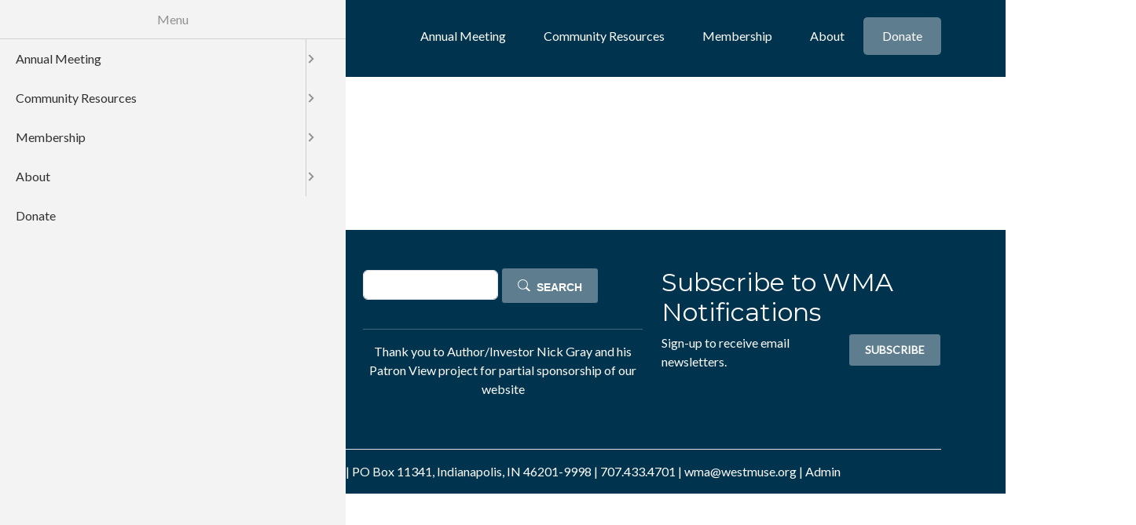

--- FILE ---
content_type: text/html; charset=UTF-8
request_url: https://westmuse.org/categories/exhibitions?page=9
body_size: 7654
content:
<!DOCTYPE html>
<html lang="en" dir="ltr" prefix="content: http://purl.org/rss/1.0/modules/content/  dc: http://purl.org/dc/terms/  foaf: http://xmlns.com/foaf/0.1/  og: http://ogp.me/ns#  rdfs: http://www.w3.org/2000/01/rdf-schema#  schema: http://schema.org/  sioc: http://rdfs.org/sioc/ns#  sioct: http://rdfs.org/sioc/types#  skos: http://www.w3.org/2004/02/skos/core#  xsd: http://www.w3.org/2001/XMLSchema# " style="--bs-primary:;--bb-primary-dark:#000000;--bb-primary-light:#fff;--bs-primary-rgb:, , ;--bs-secondary:;--bb-secondary-dark:#000000;--bs-secondary-rgb:, , ;--bs-link-color:;--bs-link-hover-color:#000000;--bs-body-color:gray-800;--bs-body-bg:white;--bb-h1-color:base;--bb-h2-color:base;--bb-h3-color:base;">
  <head>
    <meta charset="utf-8" />
<noscript><style>form.antibot * :not(.antibot-message) { display: none !important; }</style>
</noscript><meta name="Generator" content="Drupal 11 (https://www.drupal.org)" />
<meta name="MobileOptimized" content="width" />
<meta name="HandheldFriendly" content="true" />
<meta name="viewport" content="width=device-width, initial-scale=1, shrink-to-fit=no" />
<meta http-equiv="x-ua-compatible" content="ie=edge" />
<link rel="icon" href="/core/misc/favicon.ico" type="image/vnd.microsoft.icon" />
<link rel="alternate" type="application/rss+xml" title="Exhibitions" href="https://westmuse.org/taxonomy/term/1734/feed" />
<script>window.a2a_config=window.a2a_config||{};a2a_config.callbacks=[];a2a_config.overlays=[];a2a_config.templates={};</script>

    <title>Exhibitions | Western Museums Association</title>
    <link rel="stylesheet" media="all" href="/sites/default/files/css/css_AEflcBNqOBJ2jMTcxCmgxKEN7_46Niwdfo2-M9gd0Bo.css?delta=0&amp;language=en&amp;theme=west_muse&amp;include=[base64]" />
<link rel="stylesheet" media="all" href="//cdnjs.cloudflare.com/ajax/libs/font-awesome/6.6.0/css/all.min.css" />
<link rel="stylesheet" media="all" href="/sites/default/files/css/css_4boACqBO44qaVmdeqGT5nJ3_ai9MgPuaGaCvFSZ6V8I.css?delta=2&amp;language=en&amp;theme=west_muse&amp;include=[base64]" />
<link rel="stylesheet" media="all" href="/sites/default/files/css/css_rxQ1CyYZgPOMDIdGQyi88wR_GbQXBcSZrgn6lw9uH8M.css?delta=3&amp;language=en&amp;theme=west_muse&amp;include=[base64]" />
<link rel="stylesheet" media="all" href="//fonts.googleapis.com/css?family=Lato:300,400,300italic,400italic" />
<link rel="stylesheet" media="all" href="//fonts.googleapis.com/css?family=Montserrat:400,700" />
<link rel="stylesheet" media="all" href="/sites/default/files/css/css_ru-q1jcS0V8JZ7qCbThdLNrLcVcLC2PceTKnD8YZCd8.css?delta=6&amp;language=en&amp;theme=west_muse&amp;include=[base64]" />

    <script type="application/json" data-drupal-selector="drupal-settings-json">{"path":{"baseUrl":"\/","pathPrefix":"","currentPath":"taxonomy\/term\/1734","currentPathIsAdmin":false,"isFront":false,"currentLanguage":"en","currentQuery":{"page":"9"}},"pluralDelimiter":"\u0003","suppressDeprecationErrors":true,"gtag":{"tagId":"","consentMode":false,"otherIds":[],"events":[],"additionalConfigInfo":[]},"ajaxPageState":{"libraries":"[base64]","theme":"west_muse","theme_token":null},"ajaxTrustedUrl":{"\/search\/node":true},"gtm":{"tagId":null,"settings":{"data_layer":"dataLayer","include_classes":false,"allowlist_classes":"","blocklist_classes":"","include_environment":false,"environment_id":"","environment_token":""},"tagIds":["GTM-KW4CDHD7"]},"responsive_menu":{"position":"right","theme":"theme-dark","pagedim":"pagedim-black","modifyViewport":true,"use_bootstrap":true,"breakpoint":"(min-width: 960px)","drag":false},"data":{"extlink":{"extTarget":true,"extTargetAppendNewWindowLabel":"(opens in a new window)","extTargetNoOverride":false,"extNofollow":false,"extTitleNoOverride":false,"extNoreferrer":true,"extFollowNoOverride":false,"extClass":"0","extLabel":"(link is external)","extImgClass":false,"extSubdomains":true,"extExclude":"","extInclude":"","extCssExclude":"","extCssInclude":"","extCssExplicit":"","extAlert":false,"extAlertText":"This link will take you to an external web site.","extHideIcons":false,"mailtoClass":"0","telClass":"tel","mailtoLabel":"(link sends email)","telLabel":"(link is a phone number)","extUseFontAwesome":false,"extIconPlacement":"append","extPreventOrphan":true,"extFaLinkClasses":"fa fa-external-link","extFaMailtoClasses":"fa fa-envelope-o","extAdditionalLinkClasses":"","extAdditionalMailtoClasses":"","extAdditionalTelClasses":"","extFaTelClasses":"fa fa-phone","whitelistedDomains":[],"extExcludeNoreferrer":""}},"superfish":{"superfish-main":{"id":"superfish-main","sf":{"animation":{"opacity":"show","height":"show"},"speed":"fast"},"plugins":{"smallscreen":{"cloneParent":0,"mode":"window_width","title":"Main menu"},"supposition":true,"supersubs":true}}},"user":{"uid":0,"permissionsHash":"f1f6e6d10b57b798f85048a739f979320080be22984f06d958a891cadd9dd673"}}</script>
<script src="/sites/default/files/js/js_q45sJLGFYfz9QxIex_-8x1VnHk2G7YOpHjpPy3FGDZk.js?scope=header&amp;delta=0&amp;language=en&amp;theme=west_muse&amp;include=eJx1kEEOgzAMBD-UJk-KTDEhbWJHtkPh96USqlREL9bM7mVlGEdjoC3AAX4SJnO4Wsn0DKP0BsUf6hJzKhgNUkj7ObuHB6y_YXWC2pg0LxgrUg8n9wOzqQk0p72hTFnn8KWrLM68oGQy3Ide9VqhFL0LIl33H9I-6L-2sWbLTO6FarF2xZAKD1Buatv-iPQGQNh8xg"></script>
<script src="/modules/contrib/google_tag/js/gtag.js?t7dz00"></script>
<script src="/modules/contrib/google_tag/js/gtm.js?t7dz00"></script>

  </head>
  <body class="layout-one-sidebar layout-sidebar-first has-featured-top page-taxonomy-term-1734 page-vocabulary-category page-view-taxonomy-term path-taxonomy">
    <a href="#main-content" class="visually-hidden-focusable">
      Skip to main content
    </a>
    <noscript><iframe src="https://www.googletagmanager.com/ns.html?id=GTM-KW4CDHD7"
                  height="0" width="0" style="display:none;visibility:hidden"></iframe></noscript>

    <div class="responsive-menu-page-wrapper">
  
<div id="page-wrapper">
  <div id="page">
    <header id="header" class="header" role="banner" aria-label="Site header">
                                <nav class="navbar navbar-dark bg-primary navbar-expand-lg" id="navbar-main">
                        <div class="container">
                                  <a href="/" title="Home" rel="home" class="navbar-brand">
              <img src="/sites/default/files/logo_0.png" alt="Home" class="img-fluid d-inline-block align-top" />
            
    </a>
    

                              <button class="navbar-toggler collapsed" type="button" data-bs-toggle="collapse" data-bs-target="#CollapsingNavbar" aria-controls="CollapsingNavbar" aria-expanded="false" aria-label="Toggle navigation"><span class="navbar-toggler-icon"></span></button>
                <div class="collapse navbar-collapse justify-content-end" id="CollapsingNavbar">
                                      <div id="block-west-muse-mainmenu" class="block block-superfish block-superfishmain">
  
    
      <div class="content">
      
<ul id="superfish-main" class="menu sf-menu sf-main sf-horizontal sf-style-none" role="menu" aria-label="Menu">
  

            
  <li id="main-menu-link-contente70ffc7a-afd9-421e-8cfc-68a2d891a33c" class="sf-depth-1 menuparent  menuparent" role="none">
              <a href="/annual-meeting" class="sf-depth-1 menuparent" role="menuitem" aria-haspopup="true" aria-expanded="false">Annual Meeting</a>
                  <ul role="menu">      

  
  <li id="main-menu-link-content2977cea6-9ca9-4893-b9d1-454452144680" class="sf-depth-2 sf-no-children" role="none">
              <a href="/annual-meeting" title="" class="sf-depth-2" role="menuitem">Annual Meeting Info</a>
                      </li>


            
  <li id="main-menu-link-content47b11d0f-0f84-4e99-be97-bf285ce27949" class="sf-depth-2 menuparent  menuparent" role="none">
              <a href="/wma-awards-scholarships-opportunities" class="sf-depth-2 menuparent" role="menuitem" aria-haspopup="true" aria-expanded="false">Awards &amp; Scholarships</a>
                  <ul role="menu">      

  
  <li id="main-menu-link-content67cc082c-cc23-455d-8e16-85f908850456" class="sf-depth-3 sf-no-children" role="none">
              <a href="/wanda-chin-scholarship" class="sf-depth-3" role="menuitem">Wanda Chin Scholarship</a>
                      </li>


  
  <li id="main-menu-link-contentd41ea55e-6e0f-4ab8-bdb3-64554313eef1" class="sf-depth-3 sf-no-children" role="none">
              <a href="/arthur-h-wolf-impact-award" class="sf-depth-3" role="menuitem">Arthur H Wolf Impact Award</a>
                      </li>


  
  <li id="main-menu-link-content9886ebcd-10e3-4dac-a87e-02fb6f76bc74" class="sf-depth-3 sf-no-children" role="none">
              <a href="/leadership-award" class="sf-depth-3" role="menuitem">Leadership Award</a>
                      </li>


  
  <li id="main-menu-link-content0174ee12-e0e6-4bc7-8d52-a5f5f4b9c3cc" class="sf-depth-3 sf-no-children" role="none">
              <a href="/charles-redd-award" class="sf-depth-3" role="menuitem">Charles Redd Award</a>
                      </li>


      </ul>              </li>


  
  <li id="main-menu-link-content689c5d30-f2e3-4a78-ad86-cb6bb97445f6" class="sf-depth-2 sf-no-children  menuparent" role="none">
              <a href="/partnership-opportunities" class="sf-depth-2" role="menuitem">Partnership Opportunities</a>
                      </li>


  
  <li id="main-menu-link-content529ac0a2-2c14-49e3-9923-98a570f5bba8" class="sf-depth-2 sf-no-children  menuparent" role="none">
              <a href="/past-partners" class="sf-depth-2" role="menuitem">Past Partners</a>
                      </li>


  
  <li id="main-menu-link-content11cbf2e8-e508-4912-a0f8-a799d1128aad" class="sf-depth-2 sf-no-children  menuparent" role="none">
              <a href="/past-annual-meetings" class="sf-depth-2" role="menuitem">Past Annual Meetings</a>
                      </li>


  
  <li id="main-views-viewviewssessionspage-1" class="sf-depth-2 sf-no-children  menuparent" role="none">
              <a href="/annual-meeting/session-agenda" class="sf-depth-2" role="menuitem">2025 Annual Meeting Agenda</a>
                      </li>


      </ul>              </li>


            
  <li id="main-menu-link-content31281269-7074-4dd5-8b56-d62dc034e1c4" class="sf-depth-1 menuparent  menuparent" role="none">
              <a href="/community-resources" class="sf-depth-1 menuparent" role="menuitem" aria-haspopup="true" aria-expanded="false">Community Resources</a>
                  <ul role="menu">      

  
  <li id="main-menu-link-content484b26e8-81c9-4048-9135-84d284699878" class="sf-depth-2 sf-no-children" role="none">
              <a href="/job_board" class="sf-depth-2" role="menuitem">Job Board</a>
                      </li>


  
  <li id="main-menu-link-contenta4e707ea-5dd5-49d3-b841-4d79f2b651de" class="sf-depth-2 sf-no-children" role="none">
              <a href="/webinars-events" class="sf-depth-2" role="menuitem">Webinars &amp; Events</a>
                      </li>


  
  <li id="main-menu-link-content31a010ef-2c80-43c7-9f2e-d331db13dd87" class="sf-depth-2 sf-no-children" role="none">
              <a href="/westmuse-blog" class="sf-depth-2" role="menuitem">WestMuse Blog</a>
                      </li>


  
  <li id="main-menu-link-contentef8431c2-f356-44e5-ada6-4c4500fd4740" class="sf-depth-2 sf-no-children" role="none">
              <a href="/deai-resources" class="sf-depth-2" role="menuitem">DEAI Resources</a>
                      </li>


  
  <li id="main-menu-link-content69df758f-7df6-4d90-b199-7a356c2afa69" class="sf-depth-2 sf-no-children" role="none">
              <a href="/self-care-resources" class="sf-depth-2" role="menuitem">Self-Care Resources</a>
                      </li>


  
  <li id="main-menu-link-content644c54d7-fd27-47ac-8200-a89b3ef3be64" class="sf-depth-2 sf-no-children" role="none">
              <a href="/civic-engagement-resources" class="sf-depth-2" role="menuitem">Civic Engagement Resources</a>
                      </li>


  
  <li id="main-menu-link-content6f3bd66c-166c-479f-82ea-221996bafa97" class="sf-depth-2 sf-no-children" role="none">
              <a href="/disaster-emergency-preparedness-resources" class="sf-depth-2" role="menuitem">Disaster &amp; Emergency Preparedness Resources</a>
                      </li>


  
  <li id="main-menu-link-content7b422f32-5b18-404a-98d5-c6217b47a722" class="sf-depth-2 sf-no-children" role="none">
              <a href="/professional-development-resources" class="sf-depth-2" role="menuitem">Professional Development Resources</a>
                      </li>


  
  <li id="main-menu-link-content74fa3863-c296-4318-b141-27ef384c750e" class="sf-depth-2 sf-no-children" role="none">
              <a href="/digital-empowerment-project-small-museums" class="sf-depth-2" role="menuitem">Digital Empowerment</a>
                      </li>


  
  <li id="main-menu-link-content444d9e59-1b5d-4d68-a7d1-7e2a94b3815d" class="sf-depth-2 sf-no-children" role="none">
              <a href="/multimedia-forum" class="sf-depth-2" role="menuitem">Multimedia Forum</a>
                      </li>


      </ul>              </li>


            
  <li id="main-menu-link-content4a82445a-36cb-4519-a675-0fec1d2ec40a" class="sf-depth-1 menuparent  menuparent" role="none">
              <a href="/membership" title="" class="sf-depth-1 menuparent" role="menuitem" aria-haspopup="true" aria-expanded="false">Membership</a>
                  <ul role="menu">      

            
  <li id="main-menu-link-contentb917bd5d-2775-4079-8de4-99a4b8da6a6e" class="sf-depth-2 menuparent  menuparent" role="none">
              <a href="/membership" class="sf-depth-2 menuparent" role="menuitem" aria-haspopup="true" aria-expanded="false">Membership Information</a>
                  <ul role="menu">      

  
  <li id="main-menu-link-contenta3920cf3-c9ca-4b21-8c34-5a54ca9d7ac4" class="sf-depth-3 sf-no-children" role="none">
              <a href="/membership-application" class="sf-depth-3" role="menuitem">Membership Application</a>
                      </li>


      </ul>              </li>


  
  <li id="main-menu-link-contentea3934e8-803f-4163-9a0e-856255ae99b7" class="sf-depth-2 sf-no-children  menuparent" role="none">
              <a href="/directory-corporate-members" class="sf-depth-2" role="menuitem">Corporate Members</a>
                      </li>


  
  <li id="main-menu-link-content2f329d2a-2479-406b-857c-ca83a02152fa" class="sf-depth-2 sf-no-children  menuparent" role="none">
              <a href="/directory-institutional-members" class="sf-depth-2" role="menuitem">Institutional Members</a>
                      </li>


      </ul>              </li>


            
  <li id="main-menu-link-content719fc229-4479-401c-88f0-fbd8c5a94586" class="sf-depth-1 menuparent  menuparent" role="none">
              <a href="/about-wma" class="sf-depth-1 menuparent" role="menuitem" aria-haspopup="true" aria-expanded="false">About</a>
                  <ul role="menu">      

  
  <li id="main-menu-link-content0897fb39-c137-4197-b1f3-eacd63e53758" class="sf-depth-2 sf-no-children" role="none">
              <a href="/about-wma" title="" class="sf-depth-2" role="menuitem">Mission &amp; Values</a>
                      </li>


  
  <li id="main-menu-link-content55586cab-2e0b-4b8b-beaa-a36bfe2f4f8f" class="sf-depth-2 sf-no-children" role="none">
              <a href="/wma-board-members" class="sf-depth-2" role="menuitem">Board</a>
                      </li>


  
  <li id="main-menu-link-contentf5684ade-7341-4e3a-acf9-8c6d1abde834" class="sf-depth-2 sf-no-children" role="none">
              <a href="/staff" class="sf-depth-2" role="menuitem">Staff</a>
                      </li>


  
  <li id="main-menu-link-content02927b9c-8b90-4483-bd57-392ef9afe0c3" class="sf-depth-2 sf-no-children" role="none">
              <a href="/wma-reports" class="sf-depth-2" role="menuitem">WMA Reports</a>
                      </li>


  
  <li id="main-menu-link-contentd84f07a0-b4a2-4a2a-9cbd-a6f59acb62fa" class="sf-depth-2 sf-no-children" role="none">
              <a href="/contact" class="sf-depth-2" role="menuitem">Contact</a>
                      </li>


      </ul>              </li>


  
  <li id="main-menu-link-content0a67fa68-0833-4b4a-9830-005cd377ef09" class="sf-depth-1 sf-no-children  menuparent" role="none">
              <a href="/donate" class="sf-depth-1" role="menuitem">Donate</a>
                      </li>


</ul>

    </div>
  </div>


                                                    </div>
                                                    </div>
                      </nav>
                  </header>
                  <div class="featured-top">
          <aside class="featured-top__inner section container-xl clearfix" role="complementary">
              <section class="row region region-featured-top">
    <div data-drupal-messages-fallback class="hidden"></div>

  </section>

          </aside>
        </div>
              <div id="main-wrapper" class="layout-main-wrapper clearfix">
              <div id="main" class="container-xl">
          
          <div class="row row-offcanvas row-offcanvas-left d-flex flex-column-reverse flex-md-row clearfix">
              <main class="main-content col order-last" id="content" role="main">
                <section class="section">
                  <a href="#main-content" id="main-content" tabindex="-1"></a>
                    <div id="block-west-muse-breadcrumbs" class="block block-system block-system-breadcrumb-block">
  
    
      <div class="content">
      
  <nav role="navigation" aria-label="breadcrumb" style="">
  <ol class="breadcrumb">
            <li class="breadcrumb-item">
        <a href="/">Home</a>
      </li>
                <li class="breadcrumb-item active">
        Exhibitions
      </li>
        </ol>
</nav>


    </div>
  </div>
<div id="block-west-muse-page-title" class="block block-core block-page-title-block">
  
    
      <div class="content">
      
  <h1 class="title">Exhibitions</h1>


    </div>
  </div>
<div id="block-west-muse-content" class="block block-system block-system-main-block">
  
    
      <div class="content">
      <div class="views-element-container"><div class="view view-taxonomy-term view-id-taxonomy_term view-display-id-page_1 js-view-dom-id-8af9a4b536d7a2db840cf8737d54227987309c7f60fb15d167878d4444e79114">
  
    
      <div class="view-header">
      <div about="/categories/exhibitions" id="taxonomy-term-1734" class="taxonomy-term vocabulary-category">
  
    
  <div class="content">
    
  </div>
</div>

    </div>
      
  
                    <nav aria-label="Page navigation">
        <h4 class="visually-hidden">Pagination</h4>
        <ul class="js-pager__items pagination">
                      <li class="page-item">
              <a class="page-link" href="/categories/exhibitions?page=7" title="Go to previous page" rel="prev">
                <span class="visually-hidden">Previous page</span>
                <span aria-hidden="true">‹‹</span>
              </a>
            </li>
                                <li class="page-item">
              <span class="page-link">
                Page 9              </span>
            </li>
                            </ul>
      </nav>
    
              <div class="feed-icons">
      <a href="https://westmuse.org/taxonomy/term/1734/feed" class="feed-icon">
  Subscribe to Exhibitions
</a>

    </div>
  </div>
</div>

    </div>
  </div>


                </section>
              </main>
                                  </div>
        </div>
          </div>
            <footer class="site-footer">
              <div class="container-xl">
                <div class="site-footer__top clearfix">
        <div class="row pt-5 pb-5">
            <div class="col-md-6 col-lg-4">  <section class="row region region-footer-first">
    <div id="block-west-muse-socialmedialinks" class="block-social-media-links block block-social-media-links-block">
  
      <h2>Get Connected</h2>
    
      <div class="content">
      

<ul class="social-media-links--platforms platforms inline horizontal">
      <li>
      <a class="social-media-link-icon--instagram" href="https://www.instagram.com/westmuse.pics/"  >
        <span class='fab fa-instagram fa-2x'></span>
      </a>

          </li>
      <li>
      <a class="social-media-link-icon--twitter" href="https://x.com/westmuse"  >
        <span class='fab fa-x-twitter fa-2x'></span>
      </a>

          </li>
      <li>
      <a class="social-media-link-icon--flickr" href="https://www.flickr.com/photos/westmuse"  >
        <span class='fab fa-flickr fa-2x'></span>
      </a>

          </li>
      <li>
      <a class="social-media-link-icon--facebook" href="https://www.facebook.com/westmuse"  >
        <span class='fab fa-facebook fa-2x'></span>
      </a>

          </li>
      <li>
      <a class="social-media-link-icon--youtube" href="https://www.youtube.com/user/WestMuseViews"  >
        <span class='fab fa-youtube fa-2x'></span>
      </a>

          </li>
      <li>
      <a class="social-media-link-icon--linkedin" href="https://www.linkedin.com/company/western-museums-association/"  >
        <span class='fab fa-linkedin fa-2x'></span>
      </a>

          </li>
  </ul>

    </div>
  </div>

  </section>
</div>
            <div class="col-md-6 col-lg-4">  <section class="row region region-footer-second">
    <div class="search-block-form block block-search block-search-form-block" data-drupal-selector="search-block-form" id="block-west-muse-search-form-wide" role="search">
  
    
    <div class="content container-inline">
        <div class="content container-inline">
      <form action="/search/node" method="get" id="search-block-form" accept-charset="UTF-8" class="search-form search-block-form form-row">
  




        
  <div class="js-form-item js-form-type-search form-type-search js-form-item-keys form-item-keys form-no-label mb-3">
          <label for="edit-keys" class="visually-hidden">Search</label>
                    <input title="Enter the terms you wish to search for." data-drupal-selector="edit-keys" type="search" id="edit-keys" name="keys" value="" size="15" maxlength="128" class="form-search form-control" />

                      </div>
<div data-drupal-selector="edit-actions" class="form-actions js-form-wrapper form-wrapper mb-3" id="edit-actions"><button data-drupal-selector="edit-submit" type="submit" id="edit-submit" value="Search" class="button js-form-submit form-submit btn btn-primary" placeholder="">Search</button>
</div>

</form>

    </div>
  
  </div>
</div>
<div id="block-west-muse-thankyoumessage" class="block-content-basic block block-block-content block-block-contentca14a31a-2da1-4b90-8361-96eb4b70507c">
  
    
      <div class="content">
      
            <div class="clearfix text-formatted field field--name-body field--type-text-with-summary field--label-hidden field__item"><hr>
<p class="text-align-center">Thank you to Author/Investor <a href="https://nickgray.net/" target="_blank">Nick Gray</a> and his <a href="https://patronview.com/" target="_blank">Patron View</a> project for partial sponsorship of our website</p>
</div>
      
    </div>
  </div>

  </section>
</div>
            <div class="col-md-6 col-lg-4">  <section class="row region region-footer-third">
    <div id="block-west-muse-subscribetowmanotifications" class="block-content-basic block block-block-content block-block-content952ae807-5aab-4e7e-a7a1-af1867132102">
  
      <h2>Subscribe to WMA Notifications</h2>
    
      <div class="content">
      
            <div class="clearfix text-formatted field field--name-body field--type-text-with-summary field--label-hidden field__item"><p style="float:right;"><a class="button" href="/subscribe">Subscribe</a></p>
<p>Sign-up to receive email newsletters.</p>
</div>
      
    </div>
  </div>

  </section>
</div>
                    </div>
        </div>
                    <div class="site-footer__bottom d-flex justify-content-center border-top border-1 pt-3">
            <section class="row region region-footer-fifth">
    <div id="block-west-muse-copyright" class="block-content-basic block block-block-content block-block-contentc382ae0b-fecb-4937-b69c-20b0ed9be3a9">
  
    
      <div class="content">
      
            <div class="clearfix text-formatted field field--name-body field--type-text-with-summary field--label-hidden field__item"><p>©&nbsp;Western Museums Association | PO Box 11341, Indianapolis, IN 46201-9998 | 707.433.4701 | <a href="mailto:wma@westmuse.org">wma@westmuse.org</a> | <a href="/user">Admin</a>&nbsp;</p>
</div>
      
    </div>
  </div>

  </section>

        </div>
              </div>
          </footer>
  </div>
</div>

</div>
    <div class="off-canvas-wrapper"><div id="off-canvas">
              <ul>
                    <li class="menu-item--e70ffc7a-afd9-421e-8cfc-68a2d891a33c menu-name--main">
        <a href="/annual-meeting" data-drupal-link-system-path="node/10">Annual Meeting</a>
                                <ul>
                    <li class="menu-item--_977cea6-9ca9-4893-b9d1-454452144680 menu-name--main">
        <a href="/annual-meeting" title="" data-drupal-link-system-path="node/10">Annual Meeting Info</a>
              </li>
                <li class="menu-item--_7b11d0f-0f84-4e99-be97-bf285ce27949 menu-name--main">
        <a href="/wma-awards-scholarships-opportunities" data-drupal-link-system-path="node/17">Awards &amp; Scholarships</a>
                                <ul>
                    <li class="menu-item--_7cc082c-cc23-455d-8e16-85f908850456 menu-name--main">
        <a href="/wanda-chin-scholarship" data-drupal-link-system-path="node/20">Wanda Chin Scholarship</a>
              </li>
                <li class="menu-item--d41ea55e-6e0f-4ab8-bdb3-64554313eef1 menu-name--main">
        <a href="/arthur-h-wolf-impact-award" data-drupal-link-system-path="node/6689">Arthur H Wolf Impact Award</a>
              </li>
                <li class="menu-item--_886ebcd-10e3-4dac-a87e-02fb6f76bc74 menu-name--main">
        <a href="/leadership-award" data-drupal-link-system-path="node/6690">Leadership Award</a>
              </li>
                <li class="menu-item--_174ee12-e0e6-4bc7-8d52-a5f5f4b9c3cc menu-name--main">
        <a href="/charles-redd-award" data-drupal-link-system-path="node/18">Charles Redd Award</a>
              </li>
        </ul>
  
              </li>
                <li class="menu-item--_89c5d30-f2e3-4a78-ad86-cb6bb97445f6 menu-name--main">
        <a href="/partnership-opportunities" data-drupal-link-system-path="node/15">Partnership Opportunities</a>
              </li>
                <li class="menu-item--_29ac0a2-2c14-49e3-9923-98a570f5bba8 menu-name--main">
        <a href="/past-partners" data-drupal-link-system-path="node/1940">Past Partners</a>
              </li>
                <li class="menu-item--_1cbf2e8-e508-4912-a0f8-a799d1128aad menu-name--main">
        <a href="/past-annual-meetings" data-drupal-link-system-path="node/13">Past Annual Meetings</a>
              </li>
                <li class="menu-item--viewssessionspage-1 menu-name--main">
        <a href="/annual-meeting/session-agenda" data-drupal-link-system-path="annual-meeting/session-agenda">2025 Annual Meeting Agenda</a>
              </li>
        </ul>
  
              </li>
                <li class="menu-item--_1281269-7074-4dd5-8b56-d62dc034e1c4 menu-name--main">
        <a href="/community-resources" data-drupal-link-system-path="node/1945">Community Resources</a>
                                <ul>
                    <li class="menu-item--_84b26e8-81c9-4048-9135-84d284699878 menu-name--main">
        <a href="/job_board" data-drupal-link-system-path="node/18852">Job Board</a>
              </li>
                <li class="menu-item--a4e707ea-5dd5-49d3-b841-4d79f2b651de menu-name--main">
        <a href="/webinars-events" data-drupal-link-system-path="node/10678">Webinars &amp; Events</a>
              </li>
                <li class="menu-item--_1a010ef-2c80-43c7-9f2e-d331db13dd87 menu-name--main">
        <a href="/westmuse-blog" data-drupal-link-system-path="node/18859">WestMuse Blog</a>
              </li>
                <li class="menu-item--ef8431c2-f356-44e5-ada6-4c4500fd4740 menu-name--main">
        <a href="/deai-resources" data-drupal-link-system-path="node/10846">DEAI Resources</a>
              </li>
                <li class="menu-item--_9df758f-7df6-4d90-b199-7a356c2afa69 menu-name--main">
        <a href="/self-care-resources" data-drupal-link-system-path="node/10845">Self-Care Resources</a>
              </li>
                <li class="menu-item--_44c54d7-fd27-47ac-8200-a89b3ef3be64 menu-name--main">
        <a href="/civic-engagement-resources" data-drupal-link-system-path="node/10847">Civic Engagement Resources</a>
              </li>
                <li class="menu-item--_f3bd66c-166c-479f-82ea-221996bafa97 menu-name--main">
        <a href="/disaster-emergency-preparedness-resources" data-drupal-link-system-path="node/12607">Disaster &amp; Emergency Preparedness Resources</a>
              </li>
                <li class="menu-item--_b422f32-5b18-404a-98d5-c6217b47a722 menu-name--main">
        <a href="/professional-development-resources" data-drupal-link-system-path="node/10855">Professional Development Resources</a>
              </li>
                <li class="menu-item--_4fa3863-c296-4318-b141-27ef384c750e menu-name--main">
        <a href="/digital-empowerment-project-small-museums" data-drupal-link-system-path="node/10908">Digital Empowerment</a>
              </li>
                <li class="menu-item--_44d9e59-1b5d-4d68-a7d1-7e2a94b3815d menu-name--main">
        <a href="/multimedia-forum" data-drupal-link-system-path="node/18860">Multimedia Forum</a>
              </li>
        </ul>
  
              </li>
                <li class="menu-item--_a82445a-36cb-4519-a675-0fec1d2ec40a menu-name--main">
        <a href="/membership" title="" data-drupal-link-system-path="node/8">Membership</a>
                                <ul>
                    <li class="menu-item--b917bd5d-2775-4079-8de4-99a4b8da6a6e menu-name--main">
        <a href="/membership" data-drupal-link-system-path="node/8">Membership Information</a>
                                <ul>
                    <li class="menu-item--a3920cf3-c9ca-4b21-8c34-5a54ca9d7ac4 menu-name--main">
        <a href="/membership-application" data-drupal-link-system-path="node/1957">Membership Application</a>
              </li>
        </ul>
  
              </li>
                <li class="menu-item--ea3934e8-803f-4163-9a0e-856255ae99b7 menu-name--main">
        <a href="/directory-corporate-members" data-drupal-link-system-path="node/18862">Corporate Members</a>
              </li>
                <li class="menu-item--_f329d2a-2479-406b-857c-ca83a02152fa menu-name--main">
        <a href="/directory-institutional-members" data-drupal-link-system-path="node/18861">Institutional Members</a>
              </li>
        </ul>
  
              </li>
                <li class="menu-item--_19fc229-4479-401c-88f0-fbd8c5a94586 menu-name--main">
        <a href="/about-wma" data-drupal-link-system-path="node/3">About</a>
                                <ul>
                    <li class="menu-item--_897fb39-c137-4197-b1f3-eacd63e53758 menu-name--main">
        <a href="/about-wma" title="" data-drupal-link-system-path="node/3">Mission &amp; Values</a>
              </li>
                <li class="menu-item--_5586cab-2e0b-4b8b-beaa-a36bfe2f4f8f menu-name--main">
        <a href="/wma-board-members" data-drupal-link-system-path="node/4">Board</a>
              </li>
                <li class="menu-item--f5684ade-7341-4e3a-acf9-8c6d1abde834 menu-name--main">
        <a href="/staff" data-drupal-link-system-path="node/5">Staff</a>
              </li>
                <li class="menu-item--_2927b9c-8b90-4483-bd57-392ef9afe0c3 menu-name--main">
        <a href="/wma-reports" data-drupal-link-system-path="node/3210">WMA Reports</a>
              </li>
                <li class="menu-item--d84f07a0-b4a2-4a2a-9cbd-a6f59acb62fa menu-name--main">
        <a href="/contact" data-drupal-link-system-path="node/2">Contact</a>
              </li>
        </ul>
  
              </li>
                <li class="menu-item--_a67fa68-0833-4b4a-9830-005cd377ef09 menu-name--main">
        <a href="/donate" data-drupal-link-system-path="node/9">Donate</a>
              </li>
        </ul>
  

</div></div>
    <script src="/sites/default/files/js/js_rqRliXd_UOgFN7hKGPWHSjcuShOW_2spvqwvZc96Jgk.js?scope=footer&amp;delta=0&amp;language=en&amp;theme=west_muse&amp;include=eJx1kEEOgzAMBD-UJk-KTDEhbWJHtkPh96USqlREL9bM7mVlGEdjoC3AAX4SJnO4Wsn0DKP0BsUf6hJzKhgNUkj7ObuHB6y_YXWC2pg0LxgrUg8n9wOzqQk0p72hTFnn8KWrLM68oGQy3Ide9VqhFL0LIl33H9I-6L-2sWbLTO6FarF2xZAKD1Buatv-iPQGQNh8xg"></script>
<script src="https://static.addtoany.com/menu/page.js" defer></script>
<script src="/sites/default/files/js/js_tI3plMVln4KUUyOPQdiIY5RyE2Ml3DxjYqM58heDpoQ.js?scope=footer&amp;delta=2&amp;language=en&amp;theme=west_muse&amp;include=eJx1kEEOgzAMBD-UJk-KTDEhbWJHtkPh96USqlREL9bM7mVlGEdjoC3AAX4SJnO4Wsn0DKP0BsUf6hJzKhgNUkj7ObuHB6y_YXWC2pg0LxgrUg8n9wOzqQk0p72hTFnn8KWrLM68oGQy3Ide9VqhFL0LIl33H9I-6L-2sWbLTO6FarF2xZAKD1Buatv-iPQGQNh8xg"></script>

  </body>
</html>
